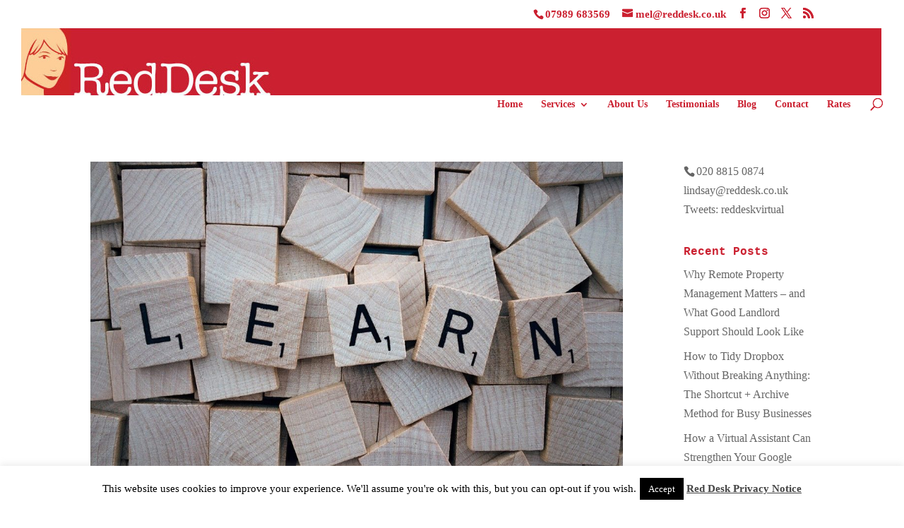

--- FILE ---
content_type: text/html; charset=utf-8
request_url: https://www.google.com/recaptcha/api2/anchor?ar=1&k=6LfhbNIcAAAAAGi3FxDKjbZDQ1dtIWcHHaYlVaVt&co=aHR0cHM6Ly93d3cucmVkZGVzay5jby51azo0NDM.&hl=en&v=PoyoqOPhxBO7pBk68S4YbpHZ&size=invisible&anchor-ms=20000&execute-ms=30000&cb=64nv7cy0j7u0
body_size: 48593
content:
<!DOCTYPE HTML><html dir="ltr" lang="en"><head><meta http-equiv="Content-Type" content="text/html; charset=UTF-8">
<meta http-equiv="X-UA-Compatible" content="IE=edge">
<title>reCAPTCHA</title>
<style type="text/css">
/* cyrillic-ext */
@font-face {
  font-family: 'Roboto';
  font-style: normal;
  font-weight: 400;
  font-stretch: 100%;
  src: url(//fonts.gstatic.com/s/roboto/v48/KFO7CnqEu92Fr1ME7kSn66aGLdTylUAMa3GUBHMdazTgWw.woff2) format('woff2');
  unicode-range: U+0460-052F, U+1C80-1C8A, U+20B4, U+2DE0-2DFF, U+A640-A69F, U+FE2E-FE2F;
}
/* cyrillic */
@font-face {
  font-family: 'Roboto';
  font-style: normal;
  font-weight: 400;
  font-stretch: 100%;
  src: url(//fonts.gstatic.com/s/roboto/v48/KFO7CnqEu92Fr1ME7kSn66aGLdTylUAMa3iUBHMdazTgWw.woff2) format('woff2');
  unicode-range: U+0301, U+0400-045F, U+0490-0491, U+04B0-04B1, U+2116;
}
/* greek-ext */
@font-face {
  font-family: 'Roboto';
  font-style: normal;
  font-weight: 400;
  font-stretch: 100%;
  src: url(//fonts.gstatic.com/s/roboto/v48/KFO7CnqEu92Fr1ME7kSn66aGLdTylUAMa3CUBHMdazTgWw.woff2) format('woff2');
  unicode-range: U+1F00-1FFF;
}
/* greek */
@font-face {
  font-family: 'Roboto';
  font-style: normal;
  font-weight: 400;
  font-stretch: 100%;
  src: url(//fonts.gstatic.com/s/roboto/v48/KFO7CnqEu92Fr1ME7kSn66aGLdTylUAMa3-UBHMdazTgWw.woff2) format('woff2');
  unicode-range: U+0370-0377, U+037A-037F, U+0384-038A, U+038C, U+038E-03A1, U+03A3-03FF;
}
/* math */
@font-face {
  font-family: 'Roboto';
  font-style: normal;
  font-weight: 400;
  font-stretch: 100%;
  src: url(//fonts.gstatic.com/s/roboto/v48/KFO7CnqEu92Fr1ME7kSn66aGLdTylUAMawCUBHMdazTgWw.woff2) format('woff2');
  unicode-range: U+0302-0303, U+0305, U+0307-0308, U+0310, U+0312, U+0315, U+031A, U+0326-0327, U+032C, U+032F-0330, U+0332-0333, U+0338, U+033A, U+0346, U+034D, U+0391-03A1, U+03A3-03A9, U+03B1-03C9, U+03D1, U+03D5-03D6, U+03F0-03F1, U+03F4-03F5, U+2016-2017, U+2034-2038, U+203C, U+2040, U+2043, U+2047, U+2050, U+2057, U+205F, U+2070-2071, U+2074-208E, U+2090-209C, U+20D0-20DC, U+20E1, U+20E5-20EF, U+2100-2112, U+2114-2115, U+2117-2121, U+2123-214F, U+2190, U+2192, U+2194-21AE, U+21B0-21E5, U+21F1-21F2, U+21F4-2211, U+2213-2214, U+2216-22FF, U+2308-230B, U+2310, U+2319, U+231C-2321, U+2336-237A, U+237C, U+2395, U+239B-23B7, U+23D0, U+23DC-23E1, U+2474-2475, U+25AF, U+25B3, U+25B7, U+25BD, U+25C1, U+25CA, U+25CC, U+25FB, U+266D-266F, U+27C0-27FF, U+2900-2AFF, U+2B0E-2B11, U+2B30-2B4C, U+2BFE, U+3030, U+FF5B, U+FF5D, U+1D400-1D7FF, U+1EE00-1EEFF;
}
/* symbols */
@font-face {
  font-family: 'Roboto';
  font-style: normal;
  font-weight: 400;
  font-stretch: 100%;
  src: url(//fonts.gstatic.com/s/roboto/v48/KFO7CnqEu92Fr1ME7kSn66aGLdTylUAMaxKUBHMdazTgWw.woff2) format('woff2');
  unicode-range: U+0001-000C, U+000E-001F, U+007F-009F, U+20DD-20E0, U+20E2-20E4, U+2150-218F, U+2190, U+2192, U+2194-2199, U+21AF, U+21E6-21F0, U+21F3, U+2218-2219, U+2299, U+22C4-22C6, U+2300-243F, U+2440-244A, U+2460-24FF, U+25A0-27BF, U+2800-28FF, U+2921-2922, U+2981, U+29BF, U+29EB, U+2B00-2BFF, U+4DC0-4DFF, U+FFF9-FFFB, U+10140-1018E, U+10190-1019C, U+101A0, U+101D0-101FD, U+102E0-102FB, U+10E60-10E7E, U+1D2C0-1D2D3, U+1D2E0-1D37F, U+1F000-1F0FF, U+1F100-1F1AD, U+1F1E6-1F1FF, U+1F30D-1F30F, U+1F315, U+1F31C, U+1F31E, U+1F320-1F32C, U+1F336, U+1F378, U+1F37D, U+1F382, U+1F393-1F39F, U+1F3A7-1F3A8, U+1F3AC-1F3AF, U+1F3C2, U+1F3C4-1F3C6, U+1F3CA-1F3CE, U+1F3D4-1F3E0, U+1F3ED, U+1F3F1-1F3F3, U+1F3F5-1F3F7, U+1F408, U+1F415, U+1F41F, U+1F426, U+1F43F, U+1F441-1F442, U+1F444, U+1F446-1F449, U+1F44C-1F44E, U+1F453, U+1F46A, U+1F47D, U+1F4A3, U+1F4B0, U+1F4B3, U+1F4B9, U+1F4BB, U+1F4BF, U+1F4C8-1F4CB, U+1F4D6, U+1F4DA, U+1F4DF, U+1F4E3-1F4E6, U+1F4EA-1F4ED, U+1F4F7, U+1F4F9-1F4FB, U+1F4FD-1F4FE, U+1F503, U+1F507-1F50B, U+1F50D, U+1F512-1F513, U+1F53E-1F54A, U+1F54F-1F5FA, U+1F610, U+1F650-1F67F, U+1F687, U+1F68D, U+1F691, U+1F694, U+1F698, U+1F6AD, U+1F6B2, U+1F6B9-1F6BA, U+1F6BC, U+1F6C6-1F6CF, U+1F6D3-1F6D7, U+1F6E0-1F6EA, U+1F6F0-1F6F3, U+1F6F7-1F6FC, U+1F700-1F7FF, U+1F800-1F80B, U+1F810-1F847, U+1F850-1F859, U+1F860-1F887, U+1F890-1F8AD, U+1F8B0-1F8BB, U+1F8C0-1F8C1, U+1F900-1F90B, U+1F93B, U+1F946, U+1F984, U+1F996, U+1F9E9, U+1FA00-1FA6F, U+1FA70-1FA7C, U+1FA80-1FA89, U+1FA8F-1FAC6, U+1FACE-1FADC, U+1FADF-1FAE9, U+1FAF0-1FAF8, U+1FB00-1FBFF;
}
/* vietnamese */
@font-face {
  font-family: 'Roboto';
  font-style: normal;
  font-weight: 400;
  font-stretch: 100%;
  src: url(//fonts.gstatic.com/s/roboto/v48/KFO7CnqEu92Fr1ME7kSn66aGLdTylUAMa3OUBHMdazTgWw.woff2) format('woff2');
  unicode-range: U+0102-0103, U+0110-0111, U+0128-0129, U+0168-0169, U+01A0-01A1, U+01AF-01B0, U+0300-0301, U+0303-0304, U+0308-0309, U+0323, U+0329, U+1EA0-1EF9, U+20AB;
}
/* latin-ext */
@font-face {
  font-family: 'Roboto';
  font-style: normal;
  font-weight: 400;
  font-stretch: 100%;
  src: url(//fonts.gstatic.com/s/roboto/v48/KFO7CnqEu92Fr1ME7kSn66aGLdTylUAMa3KUBHMdazTgWw.woff2) format('woff2');
  unicode-range: U+0100-02BA, U+02BD-02C5, U+02C7-02CC, U+02CE-02D7, U+02DD-02FF, U+0304, U+0308, U+0329, U+1D00-1DBF, U+1E00-1E9F, U+1EF2-1EFF, U+2020, U+20A0-20AB, U+20AD-20C0, U+2113, U+2C60-2C7F, U+A720-A7FF;
}
/* latin */
@font-face {
  font-family: 'Roboto';
  font-style: normal;
  font-weight: 400;
  font-stretch: 100%;
  src: url(//fonts.gstatic.com/s/roboto/v48/KFO7CnqEu92Fr1ME7kSn66aGLdTylUAMa3yUBHMdazQ.woff2) format('woff2');
  unicode-range: U+0000-00FF, U+0131, U+0152-0153, U+02BB-02BC, U+02C6, U+02DA, U+02DC, U+0304, U+0308, U+0329, U+2000-206F, U+20AC, U+2122, U+2191, U+2193, U+2212, U+2215, U+FEFF, U+FFFD;
}
/* cyrillic-ext */
@font-face {
  font-family: 'Roboto';
  font-style: normal;
  font-weight: 500;
  font-stretch: 100%;
  src: url(//fonts.gstatic.com/s/roboto/v48/KFO7CnqEu92Fr1ME7kSn66aGLdTylUAMa3GUBHMdazTgWw.woff2) format('woff2');
  unicode-range: U+0460-052F, U+1C80-1C8A, U+20B4, U+2DE0-2DFF, U+A640-A69F, U+FE2E-FE2F;
}
/* cyrillic */
@font-face {
  font-family: 'Roboto';
  font-style: normal;
  font-weight: 500;
  font-stretch: 100%;
  src: url(//fonts.gstatic.com/s/roboto/v48/KFO7CnqEu92Fr1ME7kSn66aGLdTylUAMa3iUBHMdazTgWw.woff2) format('woff2');
  unicode-range: U+0301, U+0400-045F, U+0490-0491, U+04B0-04B1, U+2116;
}
/* greek-ext */
@font-face {
  font-family: 'Roboto';
  font-style: normal;
  font-weight: 500;
  font-stretch: 100%;
  src: url(//fonts.gstatic.com/s/roboto/v48/KFO7CnqEu92Fr1ME7kSn66aGLdTylUAMa3CUBHMdazTgWw.woff2) format('woff2');
  unicode-range: U+1F00-1FFF;
}
/* greek */
@font-face {
  font-family: 'Roboto';
  font-style: normal;
  font-weight: 500;
  font-stretch: 100%;
  src: url(//fonts.gstatic.com/s/roboto/v48/KFO7CnqEu92Fr1ME7kSn66aGLdTylUAMa3-UBHMdazTgWw.woff2) format('woff2');
  unicode-range: U+0370-0377, U+037A-037F, U+0384-038A, U+038C, U+038E-03A1, U+03A3-03FF;
}
/* math */
@font-face {
  font-family: 'Roboto';
  font-style: normal;
  font-weight: 500;
  font-stretch: 100%;
  src: url(//fonts.gstatic.com/s/roboto/v48/KFO7CnqEu92Fr1ME7kSn66aGLdTylUAMawCUBHMdazTgWw.woff2) format('woff2');
  unicode-range: U+0302-0303, U+0305, U+0307-0308, U+0310, U+0312, U+0315, U+031A, U+0326-0327, U+032C, U+032F-0330, U+0332-0333, U+0338, U+033A, U+0346, U+034D, U+0391-03A1, U+03A3-03A9, U+03B1-03C9, U+03D1, U+03D5-03D6, U+03F0-03F1, U+03F4-03F5, U+2016-2017, U+2034-2038, U+203C, U+2040, U+2043, U+2047, U+2050, U+2057, U+205F, U+2070-2071, U+2074-208E, U+2090-209C, U+20D0-20DC, U+20E1, U+20E5-20EF, U+2100-2112, U+2114-2115, U+2117-2121, U+2123-214F, U+2190, U+2192, U+2194-21AE, U+21B0-21E5, U+21F1-21F2, U+21F4-2211, U+2213-2214, U+2216-22FF, U+2308-230B, U+2310, U+2319, U+231C-2321, U+2336-237A, U+237C, U+2395, U+239B-23B7, U+23D0, U+23DC-23E1, U+2474-2475, U+25AF, U+25B3, U+25B7, U+25BD, U+25C1, U+25CA, U+25CC, U+25FB, U+266D-266F, U+27C0-27FF, U+2900-2AFF, U+2B0E-2B11, U+2B30-2B4C, U+2BFE, U+3030, U+FF5B, U+FF5D, U+1D400-1D7FF, U+1EE00-1EEFF;
}
/* symbols */
@font-face {
  font-family: 'Roboto';
  font-style: normal;
  font-weight: 500;
  font-stretch: 100%;
  src: url(//fonts.gstatic.com/s/roboto/v48/KFO7CnqEu92Fr1ME7kSn66aGLdTylUAMaxKUBHMdazTgWw.woff2) format('woff2');
  unicode-range: U+0001-000C, U+000E-001F, U+007F-009F, U+20DD-20E0, U+20E2-20E4, U+2150-218F, U+2190, U+2192, U+2194-2199, U+21AF, U+21E6-21F0, U+21F3, U+2218-2219, U+2299, U+22C4-22C6, U+2300-243F, U+2440-244A, U+2460-24FF, U+25A0-27BF, U+2800-28FF, U+2921-2922, U+2981, U+29BF, U+29EB, U+2B00-2BFF, U+4DC0-4DFF, U+FFF9-FFFB, U+10140-1018E, U+10190-1019C, U+101A0, U+101D0-101FD, U+102E0-102FB, U+10E60-10E7E, U+1D2C0-1D2D3, U+1D2E0-1D37F, U+1F000-1F0FF, U+1F100-1F1AD, U+1F1E6-1F1FF, U+1F30D-1F30F, U+1F315, U+1F31C, U+1F31E, U+1F320-1F32C, U+1F336, U+1F378, U+1F37D, U+1F382, U+1F393-1F39F, U+1F3A7-1F3A8, U+1F3AC-1F3AF, U+1F3C2, U+1F3C4-1F3C6, U+1F3CA-1F3CE, U+1F3D4-1F3E0, U+1F3ED, U+1F3F1-1F3F3, U+1F3F5-1F3F7, U+1F408, U+1F415, U+1F41F, U+1F426, U+1F43F, U+1F441-1F442, U+1F444, U+1F446-1F449, U+1F44C-1F44E, U+1F453, U+1F46A, U+1F47D, U+1F4A3, U+1F4B0, U+1F4B3, U+1F4B9, U+1F4BB, U+1F4BF, U+1F4C8-1F4CB, U+1F4D6, U+1F4DA, U+1F4DF, U+1F4E3-1F4E6, U+1F4EA-1F4ED, U+1F4F7, U+1F4F9-1F4FB, U+1F4FD-1F4FE, U+1F503, U+1F507-1F50B, U+1F50D, U+1F512-1F513, U+1F53E-1F54A, U+1F54F-1F5FA, U+1F610, U+1F650-1F67F, U+1F687, U+1F68D, U+1F691, U+1F694, U+1F698, U+1F6AD, U+1F6B2, U+1F6B9-1F6BA, U+1F6BC, U+1F6C6-1F6CF, U+1F6D3-1F6D7, U+1F6E0-1F6EA, U+1F6F0-1F6F3, U+1F6F7-1F6FC, U+1F700-1F7FF, U+1F800-1F80B, U+1F810-1F847, U+1F850-1F859, U+1F860-1F887, U+1F890-1F8AD, U+1F8B0-1F8BB, U+1F8C0-1F8C1, U+1F900-1F90B, U+1F93B, U+1F946, U+1F984, U+1F996, U+1F9E9, U+1FA00-1FA6F, U+1FA70-1FA7C, U+1FA80-1FA89, U+1FA8F-1FAC6, U+1FACE-1FADC, U+1FADF-1FAE9, U+1FAF0-1FAF8, U+1FB00-1FBFF;
}
/* vietnamese */
@font-face {
  font-family: 'Roboto';
  font-style: normal;
  font-weight: 500;
  font-stretch: 100%;
  src: url(//fonts.gstatic.com/s/roboto/v48/KFO7CnqEu92Fr1ME7kSn66aGLdTylUAMa3OUBHMdazTgWw.woff2) format('woff2');
  unicode-range: U+0102-0103, U+0110-0111, U+0128-0129, U+0168-0169, U+01A0-01A1, U+01AF-01B0, U+0300-0301, U+0303-0304, U+0308-0309, U+0323, U+0329, U+1EA0-1EF9, U+20AB;
}
/* latin-ext */
@font-face {
  font-family: 'Roboto';
  font-style: normal;
  font-weight: 500;
  font-stretch: 100%;
  src: url(//fonts.gstatic.com/s/roboto/v48/KFO7CnqEu92Fr1ME7kSn66aGLdTylUAMa3KUBHMdazTgWw.woff2) format('woff2');
  unicode-range: U+0100-02BA, U+02BD-02C5, U+02C7-02CC, U+02CE-02D7, U+02DD-02FF, U+0304, U+0308, U+0329, U+1D00-1DBF, U+1E00-1E9F, U+1EF2-1EFF, U+2020, U+20A0-20AB, U+20AD-20C0, U+2113, U+2C60-2C7F, U+A720-A7FF;
}
/* latin */
@font-face {
  font-family: 'Roboto';
  font-style: normal;
  font-weight: 500;
  font-stretch: 100%;
  src: url(//fonts.gstatic.com/s/roboto/v48/KFO7CnqEu92Fr1ME7kSn66aGLdTylUAMa3yUBHMdazQ.woff2) format('woff2');
  unicode-range: U+0000-00FF, U+0131, U+0152-0153, U+02BB-02BC, U+02C6, U+02DA, U+02DC, U+0304, U+0308, U+0329, U+2000-206F, U+20AC, U+2122, U+2191, U+2193, U+2212, U+2215, U+FEFF, U+FFFD;
}
/* cyrillic-ext */
@font-face {
  font-family: 'Roboto';
  font-style: normal;
  font-weight: 900;
  font-stretch: 100%;
  src: url(//fonts.gstatic.com/s/roboto/v48/KFO7CnqEu92Fr1ME7kSn66aGLdTylUAMa3GUBHMdazTgWw.woff2) format('woff2');
  unicode-range: U+0460-052F, U+1C80-1C8A, U+20B4, U+2DE0-2DFF, U+A640-A69F, U+FE2E-FE2F;
}
/* cyrillic */
@font-face {
  font-family: 'Roboto';
  font-style: normal;
  font-weight: 900;
  font-stretch: 100%;
  src: url(//fonts.gstatic.com/s/roboto/v48/KFO7CnqEu92Fr1ME7kSn66aGLdTylUAMa3iUBHMdazTgWw.woff2) format('woff2');
  unicode-range: U+0301, U+0400-045F, U+0490-0491, U+04B0-04B1, U+2116;
}
/* greek-ext */
@font-face {
  font-family: 'Roboto';
  font-style: normal;
  font-weight: 900;
  font-stretch: 100%;
  src: url(//fonts.gstatic.com/s/roboto/v48/KFO7CnqEu92Fr1ME7kSn66aGLdTylUAMa3CUBHMdazTgWw.woff2) format('woff2');
  unicode-range: U+1F00-1FFF;
}
/* greek */
@font-face {
  font-family: 'Roboto';
  font-style: normal;
  font-weight: 900;
  font-stretch: 100%;
  src: url(//fonts.gstatic.com/s/roboto/v48/KFO7CnqEu92Fr1ME7kSn66aGLdTylUAMa3-UBHMdazTgWw.woff2) format('woff2');
  unicode-range: U+0370-0377, U+037A-037F, U+0384-038A, U+038C, U+038E-03A1, U+03A3-03FF;
}
/* math */
@font-face {
  font-family: 'Roboto';
  font-style: normal;
  font-weight: 900;
  font-stretch: 100%;
  src: url(//fonts.gstatic.com/s/roboto/v48/KFO7CnqEu92Fr1ME7kSn66aGLdTylUAMawCUBHMdazTgWw.woff2) format('woff2');
  unicode-range: U+0302-0303, U+0305, U+0307-0308, U+0310, U+0312, U+0315, U+031A, U+0326-0327, U+032C, U+032F-0330, U+0332-0333, U+0338, U+033A, U+0346, U+034D, U+0391-03A1, U+03A3-03A9, U+03B1-03C9, U+03D1, U+03D5-03D6, U+03F0-03F1, U+03F4-03F5, U+2016-2017, U+2034-2038, U+203C, U+2040, U+2043, U+2047, U+2050, U+2057, U+205F, U+2070-2071, U+2074-208E, U+2090-209C, U+20D0-20DC, U+20E1, U+20E5-20EF, U+2100-2112, U+2114-2115, U+2117-2121, U+2123-214F, U+2190, U+2192, U+2194-21AE, U+21B0-21E5, U+21F1-21F2, U+21F4-2211, U+2213-2214, U+2216-22FF, U+2308-230B, U+2310, U+2319, U+231C-2321, U+2336-237A, U+237C, U+2395, U+239B-23B7, U+23D0, U+23DC-23E1, U+2474-2475, U+25AF, U+25B3, U+25B7, U+25BD, U+25C1, U+25CA, U+25CC, U+25FB, U+266D-266F, U+27C0-27FF, U+2900-2AFF, U+2B0E-2B11, U+2B30-2B4C, U+2BFE, U+3030, U+FF5B, U+FF5D, U+1D400-1D7FF, U+1EE00-1EEFF;
}
/* symbols */
@font-face {
  font-family: 'Roboto';
  font-style: normal;
  font-weight: 900;
  font-stretch: 100%;
  src: url(//fonts.gstatic.com/s/roboto/v48/KFO7CnqEu92Fr1ME7kSn66aGLdTylUAMaxKUBHMdazTgWw.woff2) format('woff2');
  unicode-range: U+0001-000C, U+000E-001F, U+007F-009F, U+20DD-20E0, U+20E2-20E4, U+2150-218F, U+2190, U+2192, U+2194-2199, U+21AF, U+21E6-21F0, U+21F3, U+2218-2219, U+2299, U+22C4-22C6, U+2300-243F, U+2440-244A, U+2460-24FF, U+25A0-27BF, U+2800-28FF, U+2921-2922, U+2981, U+29BF, U+29EB, U+2B00-2BFF, U+4DC0-4DFF, U+FFF9-FFFB, U+10140-1018E, U+10190-1019C, U+101A0, U+101D0-101FD, U+102E0-102FB, U+10E60-10E7E, U+1D2C0-1D2D3, U+1D2E0-1D37F, U+1F000-1F0FF, U+1F100-1F1AD, U+1F1E6-1F1FF, U+1F30D-1F30F, U+1F315, U+1F31C, U+1F31E, U+1F320-1F32C, U+1F336, U+1F378, U+1F37D, U+1F382, U+1F393-1F39F, U+1F3A7-1F3A8, U+1F3AC-1F3AF, U+1F3C2, U+1F3C4-1F3C6, U+1F3CA-1F3CE, U+1F3D4-1F3E0, U+1F3ED, U+1F3F1-1F3F3, U+1F3F5-1F3F7, U+1F408, U+1F415, U+1F41F, U+1F426, U+1F43F, U+1F441-1F442, U+1F444, U+1F446-1F449, U+1F44C-1F44E, U+1F453, U+1F46A, U+1F47D, U+1F4A3, U+1F4B0, U+1F4B3, U+1F4B9, U+1F4BB, U+1F4BF, U+1F4C8-1F4CB, U+1F4D6, U+1F4DA, U+1F4DF, U+1F4E3-1F4E6, U+1F4EA-1F4ED, U+1F4F7, U+1F4F9-1F4FB, U+1F4FD-1F4FE, U+1F503, U+1F507-1F50B, U+1F50D, U+1F512-1F513, U+1F53E-1F54A, U+1F54F-1F5FA, U+1F610, U+1F650-1F67F, U+1F687, U+1F68D, U+1F691, U+1F694, U+1F698, U+1F6AD, U+1F6B2, U+1F6B9-1F6BA, U+1F6BC, U+1F6C6-1F6CF, U+1F6D3-1F6D7, U+1F6E0-1F6EA, U+1F6F0-1F6F3, U+1F6F7-1F6FC, U+1F700-1F7FF, U+1F800-1F80B, U+1F810-1F847, U+1F850-1F859, U+1F860-1F887, U+1F890-1F8AD, U+1F8B0-1F8BB, U+1F8C0-1F8C1, U+1F900-1F90B, U+1F93B, U+1F946, U+1F984, U+1F996, U+1F9E9, U+1FA00-1FA6F, U+1FA70-1FA7C, U+1FA80-1FA89, U+1FA8F-1FAC6, U+1FACE-1FADC, U+1FADF-1FAE9, U+1FAF0-1FAF8, U+1FB00-1FBFF;
}
/* vietnamese */
@font-face {
  font-family: 'Roboto';
  font-style: normal;
  font-weight: 900;
  font-stretch: 100%;
  src: url(//fonts.gstatic.com/s/roboto/v48/KFO7CnqEu92Fr1ME7kSn66aGLdTylUAMa3OUBHMdazTgWw.woff2) format('woff2');
  unicode-range: U+0102-0103, U+0110-0111, U+0128-0129, U+0168-0169, U+01A0-01A1, U+01AF-01B0, U+0300-0301, U+0303-0304, U+0308-0309, U+0323, U+0329, U+1EA0-1EF9, U+20AB;
}
/* latin-ext */
@font-face {
  font-family: 'Roboto';
  font-style: normal;
  font-weight: 900;
  font-stretch: 100%;
  src: url(//fonts.gstatic.com/s/roboto/v48/KFO7CnqEu92Fr1ME7kSn66aGLdTylUAMa3KUBHMdazTgWw.woff2) format('woff2');
  unicode-range: U+0100-02BA, U+02BD-02C5, U+02C7-02CC, U+02CE-02D7, U+02DD-02FF, U+0304, U+0308, U+0329, U+1D00-1DBF, U+1E00-1E9F, U+1EF2-1EFF, U+2020, U+20A0-20AB, U+20AD-20C0, U+2113, U+2C60-2C7F, U+A720-A7FF;
}
/* latin */
@font-face {
  font-family: 'Roboto';
  font-style: normal;
  font-weight: 900;
  font-stretch: 100%;
  src: url(//fonts.gstatic.com/s/roboto/v48/KFO7CnqEu92Fr1ME7kSn66aGLdTylUAMa3yUBHMdazQ.woff2) format('woff2');
  unicode-range: U+0000-00FF, U+0131, U+0152-0153, U+02BB-02BC, U+02C6, U+02DA, U+02DC, U+0304, U+0308, U+0329, U+2000-206F, U+20AC, U+2122, U+2191, U+2193, U+2212, U+2215, U+FEFF, U+FFFD;
}

</style>
<link rel="stylesheet" type="text/css" href="https://www.gstatic.com/recaptcha/releases/PoyoqOPhxBO7pBk68S4YbpHZ/styles__ltr.css">
<script nonce="TTvuP5kpFzcokQw1Uxth4g" type="text/javascript">window['__recaptcha_api'] = 'https://www.google.com/recaptcha/api2/';</script>
<script type="text/javascript" src="https://www.gstatic.com/recaptcha/releases/PoyoqOPhxBO7pBk68S4YbpHZ/recaptcha__en.js" nonce="TTvuP5kpFzcokQw1Uxth4g">
      
    </script></head>
<body><div id="rc-anchor-alert" class="rc-anchor-alert"></div>
<input type="hidden" id="recaptcha-token" value="[base64]">
<script type="text/javascript" nonce="TTvuP5kpFzcokQw1Uxth4g">
      recaptcha.anchor.Main.init("[\x22ainput\x22,[\x22bgdata\x22,\x22\x22,\[base64]/[base64]/bmV3IFpbdF0obVswXSk6Sz09Mj9uZXcgWlt0XShtWzBdLG1bMV0pOks9PTM/bmV3IFpbdF0obVswXSxtWzFdLG1bMl0pOks9PTQ/[base64]/[base64]/[base64]/[base64]/[base64]/[base64]/[base64]/[base64]/[base64]/[base64]/[base64]/[base64]/[base64]/[base64]\\u003d\\u003d\x22,\[base64]\x22,\[base64]/Cq8KFw57CgsO9WMOnw7gYwprCmMK/In81UzIbI8KXwqXCoWvDnlTClQEswo0BwpLClsOoL8KvGAHDlH8Lb8OtworCtUxRRGktwofClQh3w5VkUW3DgAzCnXEKGcKaw4HDusKdw7o5P0rDoMOBworCqMO/AsOvQMO/f8KBw53DkFTDmSrDscOxKcKqLA3Cuzl2IMOxwp8jEMOcwpEsE8K5w5pOwpB1EsOuwqDDgsKDSTcXw6rDlsKvCR3Dh1XCncOOETXDughWLX1jw7nCnW7DtCTDuQkdR1/[base64]/Cp0nChl3DlsOPw68KRcKrRMKDJFrCoBcfw7HCv8O8wrB2w5/DjcKewpLDoFEeEcOkwqLCm8KKw7l/[base64]/ClcK3w6TCpn9XwpvDtTUnwo7DmVEww4sKXMKywp0iFcKcw40YeXUJw4/DskF1Bzg3XMKww69oUCYHEMK6SRDDs8KlO2XDtcKdHMOyeWbDj8Knw5NDMMKEw4Rmwp7Dnip+wr7ChH7DsV7Cq8Kww6/CvB5OMsOww6smUT/CqsKeB1oLwolNBsOAFSNaZ8OSwrhBQsKBw7rDhnTCgcKDwp07w611JMKPw7gUREUOQzN0w6IHUDrDuFUDw7PDkMKsTXJwZ8KgV8KWIj5jwpzCuX5QYixCAcKgwrbDqkoCwpZbwqNNFmTCkFXDt8K/EMKuwrzDs8ORwp7Dl8OnDB/DsMKZczXDh8ONwpVZwobDvsK+wpg6bsOqwoIKwpEHwoTDnl0ow61OYsK2woEBJMO9wqPCnMO+w55qwoTDvMODA8Kcw5lNwr3DpzICO8KHw502w7nCjVbCg3/DsAETwrJickzDiXLDtx1Nwo/DgMOsNQJgw54ZCgPCkcKywpnCux3CuwrDhDXDqsObw79Bw7gKwqPCr3PCocKDecKAw68maG9Iw7obwqZjWlpTQ8KNw6law6bDiiQ3w5rCh2vCgXTCjEl/[base64]/DsMOaWlHCm8OxWsKewp3DgcOZw6nCjMK3wqhZw7UPwoJyw6DDlHHCuWDDiHTDm8Kqw7HDogZAwoVvQ8KWIsK/O8O6wrHCiMKPT8KSwpdsDUhyD8KtEcOnw5Y9wpRqUcKdwo4pXCV4w5BdZcKGwpwYw6DDg1hPbDnDu8OHwpLCkcOXLQvCqcOKwrgkwrkIw4RQFcOpRVFwHMOAdcKeDcOyPTTCm08Hw6HDtHYlw5Rlwp4Uw57CkW4eH8OSwrbDt3oDw7HCjGbCk8KUK1/DssOLDGxCVmIJL8KvwrfDh2zCj8OQw7/DhCfDmcOQQgXDiS5nwodZw5xAwq7CqcKIwqckFMKvRz/CoR3Cjz7CozTDsXYkw4fDusKoNAABw4U/TsOLwrg0TcO/bXZZZcOUFcO3bcOcwr7Crk7ChFcuCcOaJzTCoMKcwoTDh0p8w7BNMcOnMcOjw7jDhQJQw4rDumx2wrPCrcOtwqrDs8Kjw67CoXrClw1Bw5bCuzfCkcK2OX4nw5/DjcK/AHjDqsKPw70TVE/[base64]/CtMOtMMOmBsOLBMKGDsOLw79kFcOow6bDvjJAc8KWbMKYXMOhasOGGzjCjMKAwpMccRnCiS/[base64]/CsHM/wpkDKcOkwr3CsijDjMOww4AFwrY8w6l1w7QuwrvDucK5w5HCscOFacKCw4tPwo3Cmj4Ab8ORK8Kjw5/Ct8KDwqnDnsK3ZsKhwqDDug8Rwpglwq0OSzPDngHDnCFuJQNXw6QCCsObCMOxw6xMEsOSAsO3dxQVw6PCr8KLwobDs03DuhrDk3Fcw7dfwphUwoDCriRiwq3ChxAxN8KAwrxqwo3CncKcw586wpciO8OwAhLCmXdpAsOZDiU1w5/CqcODJ8KPFGRww6RraMK5AsKjw4Bkw5XCg8OeZQsdwrM2wr7CgAXCmMO0RsK9GiDCsMOgwoRLw4Y9w67DjWLDn0prw6sWJibCjyYOHsKZwrvDvlBAw6jCnsOAYk0tw6zCu8OHw4TDtMKZWRJMw48/[base64]/wpEXw7TCg8OPwrTChAlWEBDCucKYwqTCtFFuw4VEwr7Cl0MlwpDCv07CusOnw69lw4vCqcOFwpU3VsOCL8O6wqLDpsKew69Ne3k4w7wGw7rCtAbCtjwXYRgEKFDCqMKIW8KXwoxTLcOPccK0Q2NKVsOwdRVYwq96woZDQcK7WcKlw7nCnHrCuC5dMcKQwojDoAYpUcK/FcOWcHY7w6vDvsOiFVzCpMKNw65nRgnDocOvw6BxScO/[base64]/CgcO8w7PCrg4fw6HCr13ClsKAwrE0eRTDpsO8wpXCiMKfwpxgw5TDsx4JDX7Dgk3CulYvbHDDpBgqwqXCniYbMMOOB1prdsKSwobDjcKew5HDgk8pXsK/CsKFJsOUw4EnLcK1KMKCwozDhmrCqcOiwop7wr/[base64]/[base64]/CryZ6wpLDrsK7wpbCuMOywo82T8OAasOPU8KxFVTCosKTdzkjwqjDiGQnwoI8JmMsHk0sw5bDkMOcwp7DkMKowqBIw7FLensXwqZ/UzHCrsOHwpbDrcKew6XDlCnDsF40w7HCp8OWVsOEQ1PComrDnBLCh8K5S11SUnfDnUPDqsKww4dwDBgrw53DkxFHZR3CnyLDgyAuChrCvsK8DMOMWDgUwo5nSsOpw6AaSSFtR8OawonCrcKfVhpww7/Du8KoHw4KWcK7C8OLbjzCsGgrw4DDqsKFwpseBAnDj8KmKcKOGlnClgXDg8OwSDJlBDrDp8ODwr4Uwr9RIsKjTcKNwr7CjMOcPWdJw6Y2esKXNMOvw5PCuUBGdcKRwoZ3XigKDsKdw6rCgG3CncKTw5jCsMKrw6LCo8K/NcKiRzJdI0rDrMKtw5IKNsOiw7nChXnDhsOfw4/CjMKRw6DDl8Ogw4vCjcO+w5IQwpZSw6jCmcKrXSfDqcOHe20lw58rXjMXw7bCnErCkBbClMOMw7MVGXPClwI1w7XCiEbCp8KKMsKMVMKTVQbCu8KtV2zDp1AySMKyWMOGw7Mlw7Z3MDBcwp5kw7UQe8OSCsKBwqt/FcK3w6fCtcK4ZycEw7pNw4PDqis9w7bCtcKqDxfDr8KFwoQQLsOwNMKXw4nDhcOMLsOVVhp7wr8aB8O9XsKaw5rDgQRJwopDGCJLwofCtMKbCsObw5gZw7LDhcOYwq3Coi18H8KvcsO/[base64]/[base64]/wqLDtsKXwpZgw6UZDcKfOcKAwpQaGMK4wpzClsKzw6FDw7txw7sSwrZPBsOTwplTHRPCgVgvw6TDogXCiMOTw5cxGnXCoD8Ewo8gwr4dGsOrbcO+woV8w4NNw7lJw51uJGDCtxjClXnCv35aw4TCqsK8ecO/w7vDpcK9woTCq8KbwpzDo8Kaw67DkcO9TnZYcBBAw77CkQs5dcKCI8OTAcKcwoROwq3DoCJlw7InwqtowrtjSWkXw5YgFVAfBsK9B8KrP2cPw7/Dr8Oqw5LDuwtVXMO0RmvCiMOXS8KqRHjCiMOjwq8SFMOAdcKuw5g0Q8KJbsKvw406w4hJwprCgsOmwrjCt3PDs8KPw7F4PcK6IsKjOsKVFmzDiMOBUQVRUAIJw5M5w6nDlMO+wogyw7HCnwQEw5HCucKawqbDhsOEwpjCs8K/OMOTEMKHFHoEasKCLcKGJcKKw4MDwpYhZC8jUMKww7Y7LsOKw4bDmsOow6ELOWjCosO1LMKww7/[base64]/DvcKeJws0w4DCkMKtwqYyw5IJw5HCtU9ow7cIHTdIw6TDsMKGworCn1jDmh8fe8K7J8OnwqPDpsOwwqAAHn1nRTwdG8OHR8ORbMOSLXLCssKkX8OnNsKQwpDDsBzCuCRsZ30dwo3Du8OrFFPClcKMJh3CrcKXfC/DoyTDp3vDnAbCt8KEw4Anw6fCknpsc2DDqMO7fcK5wrdfLBzCkMKQKmQbwoUuemM8GRoDw7XCk8K/woNbw53Cs8O7M8O9D8KhLnPDscKyJcODGcO+w71+XRbCmsOkHMOPA8KFwqppFBt4wqnDkF8vCcOww7DDisKZwrpaw6XCuBYkHBlJAcO7KsKYw4RMwqJTccOvdVciw5rCoU/DqiDCr8K2w5PDisKYwrpYwoFTFMO5w4TCkcKAWWHDqQBJwqzCpWl1w5MKe8KoesK/GAcqwp1VesOqwqzClsKZMsOjCsKtwqsBTR7Cj8K4DMKYRcK3PnhxwpJ4w7F6RsO1wpzDscOiwp5UUcKZVTpYw7gzw4HDl0zDmMOMwoEXwqXDiMOOJcKCOsOJZBNVw713DyfCjcKCP0lBw7PDocKgVMOID07Chl/CpWApTMKjTsO8V8OlUcKIecOte8O3w7bCjDfCtXvDiMKdPkzCmXrDpsKse8Kqw4DDlsKHw6Fzw4HClWIPPGvCtMKLwofDqTnDi8KSwqccK8OFHcOtSsKNw4Jpw5/ClmzDt1rCuGzDggfDgyzDucO5wpxow7rCiMOyw6Niwpxywo5uwrYKw7vDjsKmIjrDk23CuAbCkMKRY8O9RcOCEsOVVcOeHcKmOVtmUlXDh8KGGcKDw7A/axoGO8ODwp50PcOTM8OkAMKYwqbCl8O8wpkOOMOCFQTDsCXDqErDsVDCjFcewq1IGStdeMKpwrfDjE/Dljcqw4LCqUnDs8Ore8KCwrRBwo/DocOAwpETwqfDi8KKw5xGwolFwojDicO7w47CnTzDvCXChMOhdR/CksKYEsOlwqDCphLDocKJw5Z1W8Kjw7cbI8OfdcKpwqYFLcKCw4/Dm8O+HhjCm3DDo3prwqUCd29kNzjDmHvCmsOIFTJ8w7kSwohWw4PDq8Knw6ddLcKuw49dwpExwozCuTfDhX3CocK4w6bDgQvCgcOKwqDDvyzClsOIeMK4MAbCsx/Cp2LDgMOmAmFDwpPDl8O0w6NDSgZbwo3DsSfDs8KmZybClMOSw67DvMK4wpXCgsKpwpczwqvDpmvCvzvChXTDo8K6EDbCk8K/IsOWYsOjGXlRw4bDl2HDlQgTw6zClMO4wqN9GMKOAR5aLMKzwoowwpjClMO9RMKNYz56wrnDuUHDu1ZyAGnDk8OawrJ7w4YWwp/CgW3Cu8OJYcOKwqwMbcOlJMKAwqDDuj8TMsO1dW7CnAzDkx08YMOGw4jDtjwOcsKfw7xFDsO/HyXCgMK7YcKwUsO6SBbCvMOVSMO6G1dTVlDDtMOPKsKIw4IqFU40wpYbSMO8wrzDjsOsGsOYw7Z4aV/Cs3DCsn1oAsKYBMOow43DlAXDqcKnEMObHk/[base64]/w67CqsKtw5jCil9dwpEFGcK/[base64]/DmcOXPsOTw7BWw7Fdw7McwqbDt15mLTR6FQR1G3DClsOsRnE6IFPDgmXDngHDpsO3P0JSEBQvQ8K7worDmHB/EzIRwpXClcOOMsO5w74hcMOLFVZXFwnCocK+Jh3CpxtLYsKIw7jCm8KsPsKmJcKQMg/DgsOzwprDlh3Ds2ZvbMKPwqTDr8O7w61aw6Auw4vChQvDuAloCMOiwrHCj8KGAj9TVMKMw4F9wqvDsFXCjsKrYFoPw5gewpt4UcKuUQE0R8OJVMOtw5PCmxtmwp1SwqTDnUoJwoAJw4/DisKfW8KBw5TDhDF8w4FrLTIOwrbDvsKXw7vCjcKuRlfDpFXCiMKBZlwLM2PDrMKfI8OZYRxrJSQvFmbDmsOUGX0WPVpwwpbDpSHDosKuwopCw67Cp387wqhNw5BfW1bDjcOsF8Kwwo/[base64]/w4QwwoTDr8OWQMOHA8OBYkHCosK0wr9PwrclwpAcXy3ClyzCjA4oO8OeOWjDmsKWA8KYQzLCssOaGcO7dnfDp8OuVS/[base64]/CgMKWIcOpw7F5O8OmRMK/[base64]/KsOWe0A4c1TCgmvCkwvDqcKGwoHCpMK/[base64]/[base64]/wqpSF0NyPMOgd1M5wqDCv8OPcxAsAlABAsOFcMOJQxfDsTogQsOiOcO/dVQ7w7/DpMKub8OYw6JKdF3Dh3RzfGTDgsO+w4jDmw7Coy/DhkfCncOTFDJ3UsKVdiB1wooWwrPCucOQPsKnM8KpBgVNw6zCjVoTBcK4w7HCsMKgIsK8w77DicO/R1IcCMOXGsOAwovCl3XDg8KFYXDCrsOCZSTCgsOnZjVjwp5ow74owrXCkVTCqcOHw6owPMOrM8OKFsKzEsOuasO2TcKXLsK0woAwwoJhwpo0w5B0a8OIWl/Cn8OBYjR8Hhk2KMOlW8KEJ8O1wql2SE/CqlLCsU7DgsK8w7hgXTzDssK5wrTCmsOiwo/Cv8Oxw7J9GsKzJwsVwovCrcKxQVDCmkFzXcKmO1jDp8KRwo9tScKlwqZFwoTDoMO1MTgdw5zCocKLEWgQwonDoSrDih/Dr8O4BsOHJSgOw73Dv3rDpg7DqDVCw5xSMcO4wqrDmhZiwpplwop0ZMOPwoEJNRLDuDPDt8KpwpUcDsKew5EHw4FiwqUnw5l2wro6w6/CrsKSB3fCnXg9w5gMwqXDv3PDuH5bwqxvwo56w5kuwq3DvQUbd8KQecOiw7jDo8OIw7FjwqrDgcOrw5DDnFsKwpMUw43DlX3CtE3DhHTCuF7CtsKxw7HChMOqHWRYwrA4wrrDsmrCj8K6wpjDvRhHDX7CucK7ZlgrP8KvZywrwoDCvh/CksK6FG3Cp8O9GMORw7TCvsK+w5DCl8KcwrPCjw5swqEvPcKCw44Yw6YgwozDoSXDnsO2LRPCuMOnKGnDhcOHLmQ6I8KLFMKhwpzDv8OJwqrDpx0JFXvCssKpwps/w4jDq1jCpMOtw6bCvcKvw7A9w4bDlsK8fw/[base64]/[base64]/[base64]/Dli/Cn8K+wqBVV8KQS2JgeMK+VcK+QWlxNFnClSXCucKPw5LCjAoJwpcUDSM2w6oXw61kwoLChz/Dilt3woAlW0zDg8Knw7rCn8O/Pk9afMOILFIMwrxCRcK7WMO1WMKGwrxow4fDl8Kjw7Bdw6JQS8KJw4vCmmDDrwlDw6XCrsOOAMKdwolFDlXCsD/[base64]/[base64]/[base64]/w47CmWERw5PCtlh8wpPDrzHClCwGa2TDoMKgw7LDrsOnwppQw6/DjiLCicOjw5PCmm/[base64]/DgMOSLcOcOMKOGMKqwrU+N0sbXyJ7TULDnlHDu1vCucKpwprCpUrDgsO0bMKFJMOzGxArwpcOEn8kwpEewpHClMOlwpRRFEfDgcOLwr7CvmbDt8OBwopOWsO+wqkqLcOSenvChVJGwokgFB/DoDDCjFnCg8OJKMOcEm/DosOvwrTDrGNww73CucOVwrDCucOge8KNJVRdCcK+w61oGwXDoVrCjQHDhcOLCUEWwpFOdj16QsK7wo/Cn8KvY1bCjXE0VildH33Dug8RaRvCq17DkCJoPl7CtcOSwqTDhcKHwpvDljEWw67DusKVwpkwG8ORWcKAw6g2w4tgw5LDp8OKwqEHAl1zc8KwVSRNwrp3woFybyZIYD3CtG7CrsKTwpdLAxsQwrbCq8OAw6EIw7TCnsODwpJGYcOIRl/DvgsAcj3DrVjDh8OLwqAkwrlUAgllwp7CkRtVWlddPMOIw4bDgU/DtsOlLsO6IRpZeHjChmbCrsOBw7DCmDjCkMKyGsOywqMpw6vDrcKMw7NZE8OIGMOjw4/CgytoUzTDjCbDv1TDn8KRYMOiFTIBw7AmP3bCgcOaKMKmw4UAwosuw4swwpLDlcOUwpDDm0E7MnTDq8OMw4TDqMOdwovDpzVEwrJ1w5HDrVrCgcOaY8KRwpXDhcOEfMOSTF8ZFsOxwo7DslXDlMOOZMK0wopiwpVOw6XDvsO/w6TCg33CjMK2acKFwo/DnsOTdsK5wroAw5o6w5R0PsKKwohLwogYZ0XCjm3Du8OGDMOYw7jDrULCngxDf1LDjsO5wrLDj8OTw7DCg8O+wr/Dtn/CpFc5w4pgw47DtcK/wqnDh8O8wrLCpTXDpsONCVhLfwtlwrPDoDDDjcK8V8OZBMOnwoPCl8OpF8KBw5jClUzDncONb8OkYi3DlXslwo9rwrF+T8OqwoDCuT8rwpZyLGgxwpPCjE/CiMKPBcOuwr/DgygUDTvDoQgWd0jDrQhlw4Zzc8KcwpBpccKWw4obwqpgBMKZG8Klw5fDk8KhwrElAlvDj3fClUY/eWA9w6Y+wonCo8KXw5QWdMKWw6fCsgLCnGzDtnPCpcKbwrl6w5jDpMOJQsO7ScKyw60uwp4sJkvCtMO4wqDCkcKUFmTDgsKswpzDggw/w7wzw7Qkw6FxDktKw4TDp8OVVT1Dw7BaaDh8LsKVZMObwrUYU0/DgcOsZlTDpHw2AcOWDk/Cr8OBLsKyTD5CTG7Dn8K6XVhCw7TDuCjCnMOpcyPCvMOYPXxGwpBuwq82wqpUw6xpWsKzCk/DisK8PcOBJTcfwpDDkTnCv8Oiw5EGw6sEYcO3w61uw6IMwpnDu8Otwo0ZEXhrw5bDjMKgXsOPUgLCkBtKwr/[base64]/DgEhtfsK4E8KGVMKnw5hEw5gHw6piw6B2NANdaB/[base64]/ClA5/[base64]/DhsO3HQvCgWHDgmEgMsKXw6M6wrLDiS/Cq8Kuw7zDusKbc8KTw601wrLDhMOLwpVUw5bChcKqLcOkw7UIV8OOVSxew43CvsKNwqEFElrDuGLCgyk8cgofw7zCh8O/w5zCkMKIRMOSw4PDlGRlMMKAwpg5w5/CqsKYN07CjcKJw7bCpTgFw7PCgn1Rwps1C8KMw4oHDsOjYMKaNsOSCMOGw6/DtR/Cv8OLDGs2EmbDrMOcYMKkPF81YTANw7xSwodJXsObw4J4Qwp7I8OwGsOLwrfDinbCjMO1wpnCuwPDnGzDg8OMGsOKwrFlYsKsZ8KkQTDDg8Ojwp7DhUcGwobDqMOeAgzDtcKLw5XCugHDmMO3Y0kdw6V/[base64]/Dg8OcT8KGezRIbcO9wrXDscKoPA3Dl8OFwqQ1SVnDnMOWLTbCkcKGVQLCoMKvwo1qwr/[base64]/CnELDrRtiw4R7Ck/DtkvDg8K3w7AUdy3DsMKhaQJewoLDmsKKw63DlRZMSMKLwqtNw5oWPMOUM8OGRsKswrkQNMOaIMKzTsO0w5zDkMKQWiUDdSZoKwRjw6VHwrDDlMOzO8ObTCvDicKXY0AhZ8OEI8O0w5jDtcKDdAEhw4PCsBTCmHTDucOvwq7Djzd9wrItCzLCtmDDp8Kow7l/[base64]/[base64]/[base64]/[base64]/CqEFYXAVrD8K8w4nDkEHDrMOvw4U2VE5OwoJoAsKKV8OxwotDHlEQZsKwwqokOXZyICrDkB3Do8KIDcOPw4dbw61mTsOUw5Q1KMKXwpkPAADDocK/W8Ouw6bDrcOFwqDCogjDscOFw7N1G8O5eMOuYkTCrzTCmMKSFU3Dj8KYF8KPHQLDrsOrJj8Tw63DicKdCsKEIwbCln/[base64]/Dn3zCiGVwwocKPsK7bMKGfk3DgMOIw4LCuMK4wqDDp8OqK8KNO8OHwrNowrTDv8K4wp9AwqfDvMKOVVnCkRpswpbDnTLDrHXCtMO3w6ADwrLCsTfCthlodsO3w7fDhsKNLwjCmsKEwrMUw5XDlTXCpcObbMOrwo/[base64]/CrcOTwqoBEiTCnhk/woMqX8OQw4LDmXbDvsOkw6w0wpXDksKseCPDpsKhw7/DhzotODTDl8OqwrRDXVN7asONw6zDisONCnQswr/CrsO/w4PCt8Kpwp8IBcO1bsOjw5MIw7rCuGF/bgVuGMO+ZXHCt8Old3BqwrDClcKJw5ZWLhHCtz3CuMOUJsK8WAfCkTR9w4ctMkLDj8OPWMKMOEZwSMKVT19PwoZvw4DCjMOCEArDo1kaw7zDsMOyw6A2wq/CrcKFwr7DsU3CoihBwrnCscOgwo0XATp/w5RGw70QwqTCk3ddRH/CljPDlDZ4LSw/[base64]/wqIFHjpOw7BywqtxwrhkFV/DucO7HRbDqxwbOcKrw6rCkwF3czXDhxbCi8KgwpIBwrNfDR5YJsKVwrZLw6JOw6ZMbSM1bcOuwp8Qw47DssOoA8Osc3dzfMOcFjNFLzjDk8O1ZMO7McOKBsKfw6LCuMKLw6IAw6J7w57DmUFpSmpXwrLDg8Knwo9uw7Mbc2UMw7PDvxrDqcOObB3CiMOtw7LCqjbCqn/Dg8OuGMOpasOCaMKGwpJawo5qNE/CssOdecOXMipUXcKRI8Kxw7vCr8Ojw4cfWW/Ch8ObwpUxSMKyw5PDv1LDqWBQwosPw7YIwobChQlBw5DCtlzDh8OBFV9Wb0gfw7/CmEwaw41tAA4NXzt2wqdAw73CjyDCoHvCowkjwqIlwoAiw7dkQcK9D1jDiUTDk8KDwpBLElZ2wrvDsx4Ac8OTWsKCDsOkOHsMIMKEJDFlwr8owq4eXsKZwrfDksKPR8O6wrLDsWRwannCtF7DhcKLVWfDs8OcQit/IcOmwp1oFEbDnlfCmxjDksKdLlnCr8KUwoUNFDwRMAXDoCTDk8OhUA5Iw7RLBSfDucKOw75yw5dqVcKmwogewrTCqcK1w4IyAwdhShTDlsKnLzjCosKXw5/[base64]/wqTCuTjDugLCj8OCTHpsTMOqVTPDnnJJCAMvwo/[base64]/[base64]/DlMKUTVrCncOcw6TCu8Knwo5VI8Odwr/ChmPDizPCnsOXw6vChyjDsG44WmM6w7JHNsKzDMObwp5Xw7xowrHDlMO3wr8Pw6/Drh8nw7QaH8KdLWjCkS9Kw4sBw7dLSQfCulQ2wrYKS8OAwpIcOcOfwqQvw7RUdsKnWHEABMKiG8KicRgtw65MOXXDhsKNGMKww7rCtx3DvXzCicOyw5TDhmxLZsO8wpHCtcO+bMOGwoNZwpzDqsO1QsKPYMO/[base64]/QnHDr8KVw7lDw6xlw7lww77DgMKxbMKmeMKIwrlfbFNuScOiEnlyw7JYFUJXw5ofw7dOFjdBIFlzwoXDiH3CnXnDpcONwpIhw4/CnQLDrsK8UirDmUAMwqTCuBM4UT/[base64]/CtMKjOsKaJ8OBO8KsblXDkBvDtAbDkwISPksAcmITw4YEw5nDmwPDg8K3cnIoPyfDnsK1w7otwodWVh/CrMOYwrXDpsOyw6/[base64]/[base64]/CnXDDicKAwoTCvMKkNXEvPsK9SUI+w5XCqsOSZDt0w70Xwq/Dv8KsWUATJ8O1wqMNDsKdJGMFw4PDi8OjwrhCQcOFQcKAwr4rw5EQY8Ohw68fwprCq8OGFxXCgMKNw6M9wq5Yw4jCucKdHFFYFcKNAsKzNkzDhgDDm8KUwrYEw4tHwqDCgEYOM3TCo8KEwozDuMKkw7nCjnkCOEVdw4BtwrDDoFptMCDCpGnDkMKBw5/ClDbDg8OYBV7Dj8KoXUvCkMOZw5IHfMKPw53CnEPDp8KlM8KRX8OmwprDl3nCkMKMWsKMw4TDlgh0w6tVc8OcworDnkR9w4Y2wr3Cm33Drz0vw7nCiG/DhF4MCcOxHx3CvFBmOsKeNEw2HcOfM8KfT1TDlQXDlsOuWENDw69/wr8ZRsOmw6nCrMKLaXzCgMKKw7kDw7czwqF5RwzClsO4wqEBwrbDqCvDuTbCvsOyJMKLTiJ6QDJXwrTDkBM/wp/DhMKKwpnDsAtKLFHChcOSLcKzwpIYdnUBQsKaNcKXMyklcFfDpMOlRVh4woBkw6skPMKrw67CqcK8McO7wp4VZcOKwr7Dv2PDsAtDNF9NbcOQw5cbw5JbTH81w7/DiGfCkcOmLMOvRRfCg8K/w40uw5UUdMOoAnXDh37ClMOEwqlwWMKhP1ctw4DCosOWwoVGw5TDi8KHCsOrOBR5wrJBGWx1w4F7wpvCqiXDmnDChcODwr7CocKCajbDk8KFDFtSw7rChiIUw6YdETAEw6bDv8OMw7fDvcOnIcKYw6/CicKkRsO9dMOGJ8O9wow9Y8OBOsK0H8OQADzCqi3CgXbDoMOrAwLCqsKVak3DucOVN8KJb8K0AMOiwpDDrGTDv8KowqceE8OkXsOHGgAiR8Okw5PClMKkw6ZdwqHDiDzClcKDZnTDmcKcXwBRwoDDjcObwrwGwrbCtAjCrsOow75Iwr/[base64]/[base64]/DlsOiES9Pw5MXw4kEwrDCh8K1w7RnTEtWNsO5Zho2w4gnYsK8JBXCnMKzw51swp7DkMOoYcKAwqzCuUTCt2BRw5DDh8OSw5rDnUzDu8OVwqTCjsOtIcKrIMKLR8K7wrXDq8O/FcKjwq/CgcOMwroUXwTDiFbDsGdFwoRyEMOhw7lmJsOow4M6XcKvGMOiw60Nw6R6BjTClMKoT2rDtwLCnT/Ci8KsJ8O/wr4PwoPDphJVHxYrw5Jlwp0haMKxR0nDqT9PdXfDgcKBwoV5e8KZaMK/w4ICT8Ogw6pnFH0VwqXDlMKCMVbDmMOCw5rDi8K2UnUPw6hlTR5zDVnDpy92BWRbwqrDmFM9ajxvSMOcw77DrsKJwrvCu0N9DH/[base64]/eAMuwq3DmjDCp8KbTCIMTjE3eADCrxw6YVg7w7MbSRxWXcKFwrQjwqLCkcOKw7vDsMOSWhEuwonChcKCCEQ5worDsHIIMMKsGHogazfDs8KSw5vCsMOYH8OvKh4qwpgODz/CksO3SX7DssO7HsKeamDCicKLEBMbZMKlY2jChsKUR8KTwoDCpC1Pw5DCpBgkDcOLF8OPZgQAwpzDlBBdw5shME1vO1o9BcKuZ0U+w60Qw7bCqQsFagTDr2XCp8KTQncEw6RgwqxaEcOjPE9nw5TDnsKaw6Ntw6PDmmLDgsOiIw5kBB87w68QU8KUw7XDkjUZw7/CrgwSPB/[base64]/DlMKlw6XCv30Ae8KeRGPCkmYLNA8rw5VsWU1VW8KCKzpiEH4TdXtmEltrFsO1QBRbwq7Dq3XDqsK4w6gJw7zDozjCuHx2cMKPw5HChBwADMK/KTfCocOhwo0vw6vCkGgSwoPCh8O1w5HDvcOHNcKBwofDhHZDH8OEw4l5wpoYwqp8CEcjBkcYE8KswoLCtsKEFMOsw7DCv210wr7CiF4uw6hLw7grwqcoZMOiLMO0wp8Ub8Okwq4ySDV6wrg0MGtQw61bC8O/wqvCjTLDvsKLwqnCmRfCrj7CocOHe8ORRMO1wocywoonEcKUwrgMRcKqwpN1w57DpBHDtXhRTCjDvi4TFcKdwprDtsOQR0vCggJowp4fwo4swoLCvyUUXlHDncOQwoIvwpXDk8KJw5tMY1Frwo7DlsOhwrvDiMKdw6IzesKSw5vDk8KTV8OnC8OIChd/IMOdw5LCrAEfw7/Dnlsvw7Vow6fDgR9MVMKpBsKoQcOxIMO7w4gfTcO+HC/[base64]/[base64]/[base64]/DrMKUwrfDi8KGXsO/wq/CpjQ5w6/Dv8KZbsKiwr1Xw5bDj0kQwrHCi8OdacKlFMOLwprDrcKKJcOgw61zw4DCtsOUd20+w6nCkHE0w6pmHVISwqjDkCPCk1TDg8OqJg/[base64]/CucKEwr56UcK1O8ObfMO7w7xpwozCtwccDsO8BsK+w7vCkMKvwoPDiMKdfsKiw6rCo8OSw5HCjsKaw71bwqd+SCkcJsKuw7vDp8OtHAp4EFoEw6QDGH/Ck8OzPcOXw77CrcK0w6HDhsOwQMOQRQPCpsK/EMOSGCXDiMK9w5lbw4jDhsKKw6PDkQzDlnrDt8KeGjjDp0PClGJZwpzDocOOwr1tw63CmMKVNMOiwqXCt8Kpw6pyWcKtw4LDp0TDtUPCtQ3CnBvDssOBacKGwpjDrMKcwr/[base64]/CsGPDojfDlMK+wr3Do2diwqYww7BYwr7DiMOEbgpZZQrDqMK5PiXCncKwwobDq2oow53Du3jDjMKowpzCgkrChhUuB1EKwqzDpwXCiztZccO5woclBRDDrhUXasKvw4TDjmFkwoHCv8O+cSbCj0LDjMKTa8OSYmPDjsOtDDVEYEADTnVfwpHCiz3Cgy4Dw6/CrDHCom1AXsK+woTDoBrDhT4AwqjDm8OkGTXCpcOSfcOALnMRMCzCuz4dwrsjwrnDnSDDvikpwo/DqcKtZMOcBcKpw6zDsMOnw6ZsIcOOAMKxZlDCvh3CnHI1BD3CvcOfwo0qU3xkw7vDjFEqLSLCtQgUaMKlBVF4w7LDlCTCs2F/w6p9wrNJFRLDl8KBWg0KDCJbw7LDuwZ2wp/DjcK+VCfCvcOQw4zDk1HDqUDCmsKJw77CucOAw50KQsO4wprCh2bCv1/[base64]/[base64]/\x22],null,[\x22conf\x22,null,\x226LfhbNIcAAAAAGi3FxDKjbZDQ1dtIWcHHaYlVaVt\x22,0,null,null,null,1,[21,125,63,73,95,87,41,43,42,83,102,105,109,121],[1017145,159],0,null,null,null,null,0,null,0,null,700,1,null,0,\x22CvYBEg8I8ajhFRgAOgZUOU5CNWISDwjmjuIVGAA6BlFCb29IYxIPCPeI5jcYADoGb2lsZURkEg8I8M3jFRgBOgZmSVZJaGISDwjiyqA3GAE6BmdMTkNIYxIPCN6/tzcYADoGZWF6dTZkEg8I2NKBMhgAOgZBcTc3dmYSDgi45ZQyGAE6BVFCT0QwEg8I0tuVNxgAOgZmZmFXQWUSDwiV2JQyGAA6BlBxNjBuZBIPCMXziDcYADoGYVhvaWFjEg8IjcqGMhgBOgZPd040dGYSDgiK/Yg3GAA6BU1mSUk0GhkIAxIVHRTwl+M3Dv++pQYZxJ0JGZzijAIZ\x22,0,0,null,null,1,null,0,0,null,null,null,0],\x22https://www.reddesk.co.uk:443\x22,null,[3,1,1],null,null,null,1,3600,[\x22https://www.google.com/intl/en/policies/privacy/\x22,\x22https://www.google.com/intl/en/policies/terms/\x22],\x226p/S2LsdkUJ5nK5mXroXIJ8N6bHsP/tRqdP1ZaHLWK4\\u003d\x22,1,0,null,1,1768524637540,0,0,[42,46,178],null,[74,127,188,22],\x22RC-7xz79NcPJlMKGg\x22,null,null,null,null,null,\x220dAFcWeA5_c1QyEUh7RuIUHWjMY1kTZuWJzRMWCPd5zncQitas41U5c-jLxzqUqEUc1qyNX9JC_1qRjAj4qxev7EaWjVKnFBM2ag\x22,1768607437505]");
    </script></body></html>

--- FILE ---
content_type: text/css
request_url: https://www.reddesk.co.uk/wp-content/themes/reddesk/style.css?ver=4.27.5
body_size: 99
content:
/*
Theme Name:     reddesk
Description:    
Author:         admin
Template:       Divi

(optional values you can add: Theme URI, Author URI, Version, License, License URI, Tags, Text Domain)
*/


--- FILE ---
content_type: text/css
request_url: https://www.reddesk.co.uk/wp-content/et-cache/global/et-divi-customizer-global.min.css?ver=1767775734
body_size: 10183
content:
body,.et_pb_column_1_2 .et_quote_content blockquote cite,.et_pb_column_1_2 .et_link_content a.et_link_main_url,.et_pb_column_1_3 .et_quote_content blockquote cite,.et_pb_column_3_8 .et_quote_content blockquote cite,.et_pb_column_1_4 .et_quote_content blockquote cite,.et_pb_blog_grid .et_quote_content blockquote cite,.et_pb_column_1_3 .et_link_content a.et_link_main_url,.et_pb_column_3_8 .et_link_content a.et_link_main_url,.et_pb_column_1_4 .et_link_content a.et_link_main_url,.et_pb_blog_grid .et_link_content a.et_link_main_url,body .et_pb_bg_layout_light .et_pb_post p,body .et_pb_bg_layout_dark .et_pb_post p{font-size:16px}.et_pb_slide_content,.et_pb_best_value{font-size:18px}body{color:#000000}h1,h2,h3,h4,h5,h6{color:#cb2030}#et_search_icon:hover,.mobile_menu_bar:before,.mobile_menu_bar:after,.et_toggle_slide_menu:after,.et-social-icon a:hover,.et_pb_sum,.et_pb_pricing li a,.et_pb_pricing_table_button,.et_overlay:before,.entry-summary p.price ins,.et_pb_member_social_links a:hover,.et_pb_widget li a:hover,.et_pb_filterable_portfolio .et_pb_portfolio_filters li a.active,.et_pb_filterable_portfolio .et_pb_portofolio_pagination ul li a.active,.et_pb_gallery .et_pb_gallery_pagination ul li a.active,.wp-pagenavi span.current,.wp-pagenavi a:hover,.nav-single a,.tagged_as a,.posted_in a{color:#cb2030}.et_pb_contact_submit,.et_password_protected_form .et_submit_button,.et_pb_bg_layout_light .et_pb_newsletter_button,.comment-reply-link,.form-submit .et_pb_button,.et_pb_bg_layout_light .et_pb_promo_button,.et_pb_bg_layout_light .et_pb_more_button,.et_pb_contact p input[type="checkbox"]:checked+label i:before,.et_pb_bg_layout_light.et_pb_module.et_pb_button{color:#cb2030}.footer-widget h4{color:#cb2030}.et-search-form,.nav li ul,.et_mobile_menu,.footer-widget li:before,.et_pb_pricing li:before,blockquote{border-color:#cb2030}.et_pb_counter_amount,.et_pb_featured_table .et_pb_pricing_heading,.et_quote_content,.et_link_content,.et_audio_content,.et_pb_post_slider.et_pb_bg_layout_dark,.et_slide_in_menu_container,.et_pb_contact p input[type="radio"]:checked+label i:before{background-color:#cb2030}a{color:#cb2030}.et_secondary_nav_enabled #page-container #top-header{background-color:#ffffff!important}#et-secondary-nav li ul{background-color:#ffffff}#et-secondary-nav li ul{background-color:#cb2030}#top-header,#top-header a{color:#cb2030}.et_header_style_centered .mobile_nav .select_page,.et_header_style_split .mobile_nav .select_page,.et_nav_text_color_light #top-menu>li>a,.et_nav_text_color_dark #top-menu>li>a,#top-menu a,.et_mobile_menu li a,.et_nav_text_color_light .et_mobile_menu li a,.et_nav_text_color_dark .et_mobile_menu li a,#et_search_icon:before,.et_search_form_container input,span.et_close_search_field:after,#et-top-navigation .et-cart-info{color:#cb2030}.et_search_form_container input::-moz-placeholder{color:#cb2030}.et_search_form_container input::-webkit-input-placeholder{color:#cb2030}.et_search_form_container input:-ms-input-placeholder{color:#cb2030}#top-header,#top-header a,#et-secondary-nav li li a,#top-header .et-social-icon a:before{font-size:15px}#top-menu li.current-menu-ancestor>a,#top-menu li.current-menu-item>a,#top-menu li.current_page_item>a{color:#dd9933}#main-footer .footer-widget h4,#main-footer .widget_block h1,#main-footer .widget_block h2,#main-footer .widget_block h3,#main-footer .widget_block h4,#main-footer .widget_block h5,#main-footer .widget_block h6{color:#cb2030}.footer-widget li:before{border-color:#cb2030}#footer-widgets .footer-widget li:before{top:10.6px}#et-footer-nav{background-color:#cb2030}.bottom-nav,.bottom-nav a,.bottom-nav li.current-menu-item a{color:#ffffff}#et-footer-nav .bottom-nav li.current-menu-item a{color:#fcce99}#footer-bottom{background-color:#cb2030}#footer-info,#footer-info a{color:#ffffff}#footer-bottom .et-social-icon a{color:#fcce99}h1,h2,h3,h4,h5,h6,.et_quote_content blockquote p,.et_pb_slide_description .et_pb_slide_title{font-weight:bold;font-style:normal;text-transform:none;text-decoration:none}@media only screen and (min-width:981px){.et_pb_section{padding:1% 0}.et_pb_fullwidth_section{padding:0}.et_pb_row{padding:1% 0}.et_header_style_left #et-top-navigation,.et_header_style_split #et-top-navigation{padding:48px 0 0 0}.et_header_style_left #et-top-navigation nav>ul>li>a,.et_header_style_split #et-top-navigation nav>ul>li>a{padding-bottom:48px}.et_header_style_split .centered-inline-logo-wrap{width:95px;margin:-95px 0}.et_header_style_split .centered-inline-logo-wrap #logo{max-height:95px}.et_pb_svg_logo.et_header_style_split .centered-inline-logo-wrap #logo{height:95px}.et_header_style_centered #top-menu>li>a{padding-bottom:17px}.et_header_style_slide #et-top-navigation,.et_header_style_fullscreen #et-top-navigation{padding:39px 0 39px 0!important}.et_header_style_centered #main-header .logo_container{height:95px}.et_header_style_centered #logo{max-height:100%}.et_pb_svg_logo.et_header_style_centered #logo{height:100%}.et_header_style_centered.et_hide_primary_logo #main-header:not(.et-fixed-header) .logo_container,.et_header_style_centered.et_hide_fixed_logo #main-header.et-fixed-header .logo_container{height:17.1px}.et_header_style_left .et-fixed-header #et-top-navigation,.et_header_style_split .et-fixed-header #et-top-navigation{padding:26px 0 0 0}.et_header_style_left .et-fixed-header #et-top-navigation nav>ul>li>a,.et_header_style_split .et-fixed-header #et-top-navigation nav>ul>li>a{padding-bottom:26px}.et_header_style_centered header#main-header.et-fixed-header .logo_container{height:51px}.et_header_style_split #main-header.et-fixed-header .centered-inline-logo-wrap{width:51px;margin:-51px 0}.et_header_style_split .et-fixed-header .centered-inline-logo-wrap #logo{max-height:51px}.et_pb_svg_logo.et_header_style_split .et-fixed-header .centered-inline-logo-wrap #logo{height:51px}.et_header_style_slide .et-fixed-header #et-top-navigation,.et_header_style_fullscreen .et-fixed-header #et-top-navigation{padding:17px 0 17px 0!important}.et_fixed_nav #page-container .et-fixed-header#top-header{background-color:#ffffff!important}.et_fixed_nav #page-container .et-fixed-header#top-header #et-secondary-nav li ul{background-color:#ffffff}.et-fixed-header #top-menu a,.et-fixed-header #et_search_icon:before,.et-fixed-header #et_top_search .et-search-form input,.et-fixed-header .et_search_form_container input,.et-fixed-header .et_close_search_field:after,.et-fixed-header #et-top-navigation .et-cart-info{color:#cb2030!important}.et-fixed-header .et_search_form_container input::-moz-placeholder{color:#cb2030!important}.et-fixed-header .et_search_form_container input::-webkit-input-placeholder{color:#cb2030!important}.et-fixed-header .et_search_form_container input:-ms-input-placeholder{color:#cb2030!important}.et-fixed-header #top-menu li.current-menu-ancestor>a,.et-fixed-header #top-menu li.current-menu-item>a,.et-fixed-header #top-menu li.current_page_item>a{color:#dd9933!important}.et-fixed-header#top-header a{color:#cb2030}}@media only screen and (min-width:1350px){.et_pb_row{padding:13px 0}.et_pb_section{padding:13px 0}.single.et_pb_pagebuilder_layout.et_full_width_page .et_post_meta_wrapper{padding-top:40px}.et_pb_fullwidth_section{padding:0}}@media only screen and (max-width:980px){.et_pb_section{padding:10px 0}.et_pb_section.et_pb_fullwidth_section{padding:0}.et_pb_row,.et_pb_column .et_pb_row_inner{padding:5px 0}}p .input.et_pb_contact_captcha{padding:4px 8px}.et_pb_contact p input,.et_pb_contact p textarea{padding:0.5em}textarea{font-family:"Open Sans",Arial,sans-serif;color:#333333}.et_pb_title_container h1,h1{font-size:1.8em;padding:0.5em 0;font-size:30px}h2{font-size:1.5em;padding:0.5em 0}h3{font-size:1.4em;padding:0.5em 0}h4{font-size:1em;padding:0.5em 0}h5{font-size:1em}h6{font-size:1em}h1,h2,h3,h4,h5,h6,h1.entry-title{line-height:1.2;color:#CB2030}h2{color:#800080}h1,h2,h3,h4,h5,h6,h1.entry-title{font-family:"Courier New",Courier monospace}h1.entry-title{font-weight:bold}body{font-family:Georgia,serif}#top-menu li li a{padding:0px 0px;line-height:1;font-size:13px}.nav li ul{padding:5px 0}.nav li ul li a,.nav li ul li{padding:2px 0}.et_pb_column.et_pb_column_1_4.et_pb_column_single{background-color:#FCCE99;border-left:4px solid #FCCE99;border-right:4px solid #FCCE99}#main-header{-webkit-box-shadow:none!important;-moz-box-shadow:none!important;box-shadow:none!important}@media only screen and (min-width:768px){#et-info{float:right!important}}.et_header_style_left #et-top-navigation nav>ul>li>a,.et_header_style_left .et-fixed-header #et-top-navigation nav>ul>li>a,.et_header_style_split .et-fixed-header #et-top-navigation nav>ul>li>a{padding-bottom:0;margin-bottom:1em}.timeline-Body,.timeline-Tweet{background-color:#FCCE99}h1.et_pb_contact_main_title{font-weight:bold;text-align:center}.recent-posts-listing,.recent-posts-listing #recent-posts-3 ul{padding:0;margin:0}.recent-posts-listing #recent-posts-3 ul{margin-left:0.5em}.recent-posts-listing #recent-posts-3 ul li{border-bottom:1px solid #CB2030}.recent-posts-listing #recent-posts-3 ul a{color:#666666}.recent-posts-listing h4.widgettitle{font-size:22px;margin-left:0.5em}.container::before{display:none}.et_pb_widget_area_right{border-left:0}.rdtestimonials{margin-top:2em;background-color:#FCCE99!important;-moz-border-radius:10px;-webkit-border-radius:10px;border-radius:10px}.et_pb_testimonial_author a{color:#800080}#logo-text{display:none}h5#logo-tagline{display:block;color:#CB2030;font-size:1.6em;margin-left:0;opacity:1;background-color:#ffffff!important;padding-left:30px}@media only screen and (min-width:981px){.logo_container{background-color:#cb2030!important}.et_header_style_centered #logo{float:left}.et_header_style_centered #main-header div#et-top-navigation{float:right;width:auto}#logo-tagline{float:left}p#logo-tagline{font-size:1.2em;color:#cb2030}}.fullblog .et_pb_column_1_4{display:none}.fullblog .et_pb_column_3_4{width:100%!important}@media (max-width:980px){.et_header_style_centered #logo{max-height:100px}#logo-tagline{float:left;width:100%;text-align:center;display:block}p#logo-tagline{font-size:1.2em;color:#cb2030;padding:1em 0}}@media (max-width:479px){.et_pb_section .et_pb_row .et_pb_column.et_pb_column_1_4{width:100%!important;margin:0}}